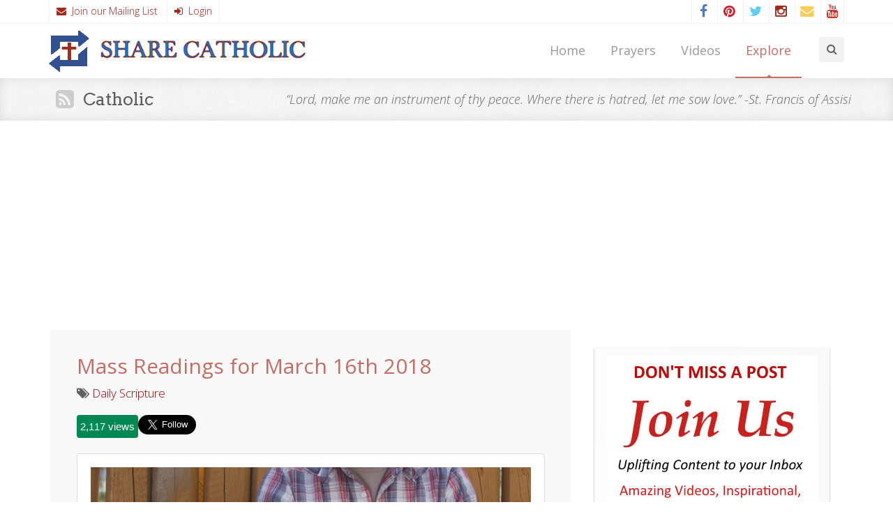

--- FILE ---
content_type: text/html; charset=UTF-8
request_url: https://sharecatholic.com/blog/mass-readings-march-16th-2018
body_size: 12102
content:


<!DOCTYPE html>
<html lang="en-US" prefix="og: http://ogp.me/ns# fb: http://ogp.me/ns/fb#">
<head>
<meta http-equiv="content-type" content="text/html; charset=UTF-8" />

   <link rel="stylesheet" type="text/css" href="https://sharecatholic.com/blog/wp-content/themes/blankslate/style.css" />

<!-- This site is optimized with the Yoast SEO plugin v5.8 - https://yoast.com/wordpress/plugins/seo/ -->
<title>Mass Readings for March 16th 2018</title>
<link rel="canonical" href="https://sharecatholic.com/blog/mass-readings-march-16th-2018" />
<link rel="publisher" href="https://plus.google.com/u/0/b/111932363954377544868/111932363954377544868"/>
<meta property="og:locale" content="en_US" />
<meta property="og:type" content="article" />
<meta property="og:title" content="Mass Readings for March 16th 2018" />
<meta property="og:description" content="First Reading &#8211; Wis The wicked said among themselves, thinking not aright: &#8220;Let us beset the just one, because he is obnoxious to us; he sets himself against our doings, Reproaches us for transgressions of the law and charges us with violations of our training. He professes to have knowledge of God and styles himself a &hellip;" />
<meta property="og:url" content="https://sharecatholic.com/blog/mass-readings-march-16th-2018" />
<meta property="og:site_name" content="Share Catholic - Sharing God&#039;s Love" />
<meta property="article:publisher" content="https://www.facebook.com/ShareCatholic" />
<meta property="article:section" content="Daily Scripture" />
<meta property="article:published_time" content="2018-03-16T06:36:53-05:00" />
<meta property="article:modified_time" content="2018-03-13T07:38:18-05:00" />
<meta property="og:updated_time" content="2018-03-13T07:38:18-05:00" />
<meta property="fb:app_id" content="173197589486933" />
<meta property="og:image" content="https://sharecatholic.com/blog/wp-content/uploads/2017/10/daily_scripture.png" />
<meta property="og:image:secure_url" content="https://sharecatholic.com/blog/wp-content/uploads/2017/10/daily_scripture.png" />
<meta property="og:image:width" content="800" />
<meta property="og:image:height" content="396" />
<script type='application/ld+json'>{"@context":"http:\/\/schema.org","@type":"WebSite","@id":"#website","url":"https:\/\/sharecatholic.com\/blog","name":"Share Catholic - Sharing God&#039;s Love","potentialAction":{"@type":"SearchAction","target":"https:\/\/sharecatholic.com\/blog?s={search_term_string}","query-input":"required name=search_term_string"}}</script>
<!-- / Yoast SEO plugin. -->

<link rel='dns-prefetch' href='//cdn.jsdelivr.net' />
<link rel='dns-prefetch' href='//s.w.org' />
<link rel="alternate" type="application/rss+xml" title="Share Catholic - Sharing God&#039;s Love &raquo; Feed" href="https://sharecatholic.com/blog/feed" />
<link rel="alternate" type="application/rss+xml" title="Share Catholic - Sharing God&#039;s Love &raquo; Comments Feed" href="https://sharecatholic.com/blog/comments/feed" />
<link rel="alternate" type="application/rss+xml" title="Share Catholic - Sharing God&#039;s Love &raquo; Mass Readings for March 16th 2018 Comments Feed" href="https://sharecatholic.com/blog/mass-readings-march-16th-2018/feed" />
		<script type="text/javascript">
			window._wpemojiSettings = {"baseUrl":"https:\/\/s.w.org\/images\/core\/emoji\/2.2.1\/72x72\/","ext":".png","svgUrl":"https:\/\/s.w.org\/images\/core\/emoji\/2.2.1\/svg\/","svgExt":".svg","source":{"concatemoji":"https:\/\/sharecatholic.com\/blog\/wp-includes\/js\/wp-emoji-release.min.js?ver=4.7.28"}};
			!function(t,a,e){var r,n,i,o=a.createElement("canvas"),l=o.getContext&&o.getContext("2d");function c(t){var e=a.createElement("script");e.src=t,e.defer=e.type="text/javascript",a.getElementsByTagName("head")[0].appendChild(e)}for(i=Array("flag","emoji4"),e.supports={everything:!0,everythingExceptFlag:!0},n=0;n<i.length;n++)e.supports[i[n]]=function(t){var e,a=String.fromCharCode;if(!l||!l.fillText)return!1;switch(l.clearRect(0,0,o.width,o.height),l.textBaseline="top",l.font="600 32px Arial",t){case"flag":return(l.fillText(a(55356,56826,55356,56819),0,0),o.toDataURL().length<3e3)?!1:(l.clearRect(0,0,o.width,o.height),l.fillText(a(55356,57331,65039,8205,55356,57096),0,0),e=o.toDataURL(),l.clearRect(0,0,o.width,o.height),l.fillText(a(55356,57331,55356,57096),0,0),e!==o.toDataURL());case"emoji4":return l.fillText(a(55357,56425,55356,57341,8205,55357,56507),0,0),e=o.toDataURL(),l.clearRect(0,0,o.width,o.height),l.fillText(a(55357,56425,55356,57341,55357,56507),0,0),e!==o.toDataURL()}return!1}(i[n]),e.supports.everything=e.supports.everything&&e.supports[i[n]],"flag"!==i[n]&&(e.supports.everythingExceptFlag=e.supports.everythingExceptFlag&&e.supports[i[n]]);e.supports.everythingExceptFlag=e.supports.everythingExceptFlag&&!e.supports.flag,e.DOMReady=!1,e.readyCallback=function(){e.DOMReady=!0},e.supports.everything||(r=function(){e.readyCallback()},a.addEventListener?(a.addEventListener("DOMContentLoaded",r,!1),t.addEventListener("load",r,!1)):(t.attachEvent("onload",r),a.attachEvent("onreadystatechange",function(){"complete"===a.readyState&&e.readyCallback()})),(r=e.source||{}).concatemoji?c(r.concatemoji):r.wpemoji&&r.twemoji&&(c(r.twemoji),c(r.wpemoji)))}(window,document,window._wpemojiSettings);
		</script>
		<style type="text/css">
img.wp-smiley,
img.emoji {
	display: inline !important;
	border: none !important;
	box-shadow: none !important;
	height: 1em !important;
	width: 1em !important;
	margin: 0 .07em !important;
	vertical-align: -0.1em !important;
	background: none !important;
	padding: 0 !important;
}
</style>
<link rel='stylesheet' id='fvp-frontend-css'  href='https://sharecatholic.com/blog/wp-content/plugins/featured-video-plus/styles/frontend.css?ver=2.3.3' type='text/css' media='all' />
<link rel='stylesheet' id='st-widget-css'  href='https://sharecatholic.com/blog/wp-content/plugins/share-this/css/style.css?ver=4.7.28' type='text/css' media='all' />
<link rel='stylesheet' id='wp-pagenavi-css'  href='https://sharecatholic.com/blog/wp-content/plugins/wp-pagenavi/pagenavi-css.css?ver=2.70' type='text/css' media='all' />
<link rel='stylesheet' id='wordpress-popular-posts-css'  href='https://sharecatholic.com/blog/wp-content/plugins/wordpress-popular-posts/style/wpp.css?ver=3.3.4' type='text/css' media='all' />
<link rel='stylesheet' id='bfa-font-awesome-css'  href='//cdn.jsdelivr.net/fontawesome/4.7.0/css/font-awesome.min.css?ver=4.7.0' type='text/css' media='all' />
<script type='text/javascript' src='https://sharecatholic.com/blog/wp-includes/js/jquery/jquery.js?ver=1.12.4'></script>
<script type='text/javascript' src='https://sharecatholic.com/blog/wp-includes/js/jquery/jquery-migrate.min.js?ver=1.4.1'></script>
<script type='text/javascript' src='https://sharecatholic.com/blog/wp-content/plugins/featured-video-plus/js/jquery.fitvids.min.js?ver=master-2015-08'></script>
<script type='text/javascript'>
/* <![CDATA[ */
var fvpdata = {"ajaxurl":"https:\/\/sharecatholic.com\/blog\/wp-admin\/admin-ajax.php","nonce":"a5b7792a3d","fitvids":"1","dynamic":"","overlay":"","opacity":"0.75","color":"b","width":"400"};
/* ]]> */
</script>
<script type='text/javascript' src='https://sharecatholic.com/blog/wp-content/plugins/featured-video-plus/js/frontend.min.js?ver=2.3.3'></script>
<link rel='https://api.w.org/' href='https://sharecatholic.com/blog/wp-json/' />
<link rel="EditURI" type="application/rsd+xml" title="RSD" href="https://sharecatholic.com/blog/xmlrpc.php?rsd" />
<link rel="wlwmanifest" type="application/wlwmanifest+xml" href="https://sharecatholic.com/blog/wp-includes/wlwmanifest.xml" /> 
<meta name="generator" content="WordPress 4.7.28" />
<link rel='shortlink' href='https://sharecatholic.com/blog/?p=4382' />
<link rel="alternate" type="application/json+oembed" href="https://sharecatholic.com/blog/wp-json/oembed/1.0/embed?url=https%3A%2F%2Fsharecatholic.com%2Fblog%2Fmass-readings-march-16th-2018" />
<link rel="alternate" type="text/xml+oembed" href="https://sharecatholic.com/blog/wp-json/oembed/1.0/embed?url=https%3A%2F%2Fsharecatholic.com%2Fblog%2Fmass-readings-march-16th-2018&#038;format=xml" />
<script type='text/javascript' data-cfasync='false'>var _mmunch = {'front': false, 'page': false, 'post': false, 'category': false, 'author': false, 'search': false, 'attachment': false, 'tag': false};_mmunch['post'] = true; _mmunch['postData'] = {"ID":4382,"post_name":"mass-readings-march-16th-2018","post_title":"Mass Readings for March 16th 2018","post_type":"post","post_author":"14","post_status":"publish"}; _mmunch['postCategories'] = [{"term_id":340,"name":"Daily Scripture","slug":"daily-scripture","term_group":0,"term_taxonomy_id":342,"taxonomy":"category","description":"","parent":7,"count":123,"filter":"raw","cat_ID":340,"category_count":123,"category_description":"","cat_name":"Daily Scripture","category_nicename":"daily-scripture","category_parent":7}]; _mmunch['postTags'] = false; _mmunch['postAuthor'] = {"name":"Sharrel D'souza","ID":14};</script><script data-cfasync="false" src="//a.mailmunch.co/app/v1/site.js" id="mailmunch-script" data-plugin="mailmunch" data-mailmunch-site-id="456070" async></script>

<!-- Plugin: Open external links a new window. Plugin by Kristian Risager Larsen, http://kristianrisagerlarsen.dk . Download it at http://wordpress.org/extend/plugins/open-external-links-in-a-new-window/ -->
<script type="text/javascript">//<![CDATA[
	function external_links_in_new_windows_loop() {
		if (!document.links) {
			document.links = document.getElementsByTagName('a');
		}
		var change_link = false;
		var force = '';
		var ignore = '';

		for (var t=0; t<document.links.length; t++) {
			var all_links = document.links[t];
			change_link = false;
			
			if(document.links[t].hasAttribute('onClick') == false) {
				// forced if the address starts with http (or also https), but does not link to the current domain
				if(all_links.href.search(/^http/) != -1 && all_links.href.search('sharecatholic.com') == -1) {
					// alert('Changeda '+all_links.href);
					change_link = true;
				}
					
				if(force != '' && all_links.href.search(force) != -1) {
					// forced
					// alert('force '+all_links.href);
					change_link = true;
				}
				
				if(ignore != '' && all_links.href.search(ignore) != -1) {
					// alert('ignore '+all_links.href);
					// ignored
					change_link = false;
				}

				if(change_link == true) {
					// alert('Changed '+all_links.href);
					document.links[t].setAttribute('onClick', 'javascript:window.open(\''+all_links.href+'\'); return false;');
					document.links[t].removeAttribute('target');
				}
			}
		}
	}
	
	// Load
	function external_links_in_new_windows_load(func)
	{	
		var oldonload = window.onload;
		if (typeof window.onload != 'function'){
			window.onload = func;
		} else {
			window.onload = function(){
				oldonload();
				func();
			}
		}
	}

	external_links_in_new_windows_load(external_links_in_new_windows_loop);
	//]]></script>

<script type="text/javascript" async defer data-pin-color="red" data-pin-height="28" data-pin-hover="true" src="https://sharecatholic.com/blog/wp-content/plugins/pinterest-pin-it-button-on-image-hover-and-post/js/pinit.js"></script><script charset="utf-8" type="text/javascript">var switchTo5x=true;</script>
<script charset="utf-8" type="text/javascript" id="st_insights_js" src="https://ws.sharethis.com/button/buttons.js?publisher=5af20ca1-3366-4170-959b-6af34eda2c23&amp;product=sharethis-wordpress"></script>
<script charset="utf-8" type="text/javascript">stLight.options({"publisher":"5af20ca1-3366-4170-959b-6af34eda2c23"});var st_type="wordpress4.7.5";</script>
<script data-cfasync="false" src="//load.sumome.com/" data-sumo-platform="wordpress" data-sumo-site-id="b1528dd5e7b0e6eadccd1cdc2c85082cf39e2daa8bb7d4cba2a39820210bb05e" async></script>				<!-- WordPress Popular Posts v3.3.4 -->
				<script type="text/javascript">

					var sampling_active = 0;
					var sampling_rate   = 100;
					var do_request = false;

					if ( !sampling_active ) {
						do_request = true;
					} else {
						var num = Math.floor(Math.random() * sampling_rate) + 1;
						do_request = ( 1 === num );
					}

					if ( do_request ) {

						/* Create XMLHttpRequest object and set variables */
						var xhr = ( window.XMLHttpRequest )
						  ? new XMLHttpRequest()
						  : new ActiveXObject( "Microsoft.XMLHTTP" ),
						url = 'https://sharecatholic.com/blog/wp-admin/admin-ajax.php',
						params = 'action=update_views_ajax&token=c1c5c7c5fc&wpp_id=4382';
						/* Set request method and target URL */
						xhr.open( "POST", url, true );
						/* Set request header */
						xhr.setRequestHeader( "Content-type", "application/x-www-form-urlencoded" );
						/* Hook into onreadystatechange */
						xhr.onreadystatechange = function() {
							if ( 4 === xhr.readyState && 200 === xhr.status ) {
								if ( window.console && window.console.log ) {
									window.console.log( xhr.responseText );
								}
							}
						};
						/* Send request */
						xhr.send( params );

					}

				</script>
				<!-- End WordPress Popular Posts v3.3.4 -->
				<link rel="amphtml" href="https://sharecatholic.com/blog/mass-readings-march-16th-2018/amp" /></head>

<!DOCTYPE html>
<html lang="en">
<head>
        <meta charset="utf-8">
        <meta http-equiv="X-UA-Compatible" content="IE=edge">
        <meta name="viewport" content="width=device-width, initial-scale=1">
        

        <!-- CSS -->
        <link rel="stylesheet" href="https://fonts.googleapis.com/css?family=Arvo">
        <link rel="stylesheet" href="https://sharecatholic.com/assets/bootstrap/css/bootstrap.min.css">
        <link rel="stylesheet" href="https://sharecatholic.com/assets/font-awesome/css/font-awesome.min.css">
        <link rel="stylesheet" href="https://sharecatholic.com/assets/css/animate.css">
        <link rel="stylesheet" href="https://sharecatholic.com/assets/css/magnific-popup.css">
        <link rel="stylesheet" href="https://sharecatholic.com/assets/flexslider/flexslider.css">
        <link rel="stylesheet" href="https://sharecatholic.com/assets/css/form-elements.css">
        <link rel="stylesheet" href="https://sharecatholic.com/assets/css/style.css">
         <link rel="stylesheet" href="https://sharecatholic.com/assets/css/blogsingle1.css">
        <link rel="stylesheet" href="https://sharecatholic.com/assets/css/media-queries.css">
            
    	<!-- Navigation Styles  -->
        
        <!-- Slicknav -->
        <link rel="stylesheet" type="text/css" href="https://sharecatholic.com/assets/css/slicknav.css" media="screen">
        <!-- Nav CSS Styles  -->
        <link rel="stylesheet" type="text/css" href="https://sharecatholic.com/assets/css/nav.css" media="screen">

        <!-- Responsive CSS Styles  -->
        <link rel="stylesheet" type="text/css" href="https://sharecatholic.com/assets/css/responsive.css" media="screen">

        <!-- Color CSS Styles  -->
        <link rel="stylesheet" type="text/css" href="https://sharecatholic.com/assets/css/colors/red.css" title="red" media="screen" />

        <!-- Nav JS  -->
        <script type="text/javascript" src="https://sharecatholic.com/assets/js/nav/jquery-2.1.4.min.js"></script>
        <script type="text/javascript" src="https://sharecatholic.com/assets/js/nav/jquery.migrate.js"></script>
        <script type="text/javascript" src="https://sharecatholic.com/assets/js/nav/modernizrr.js"></script>
        <script type="text/javascript" src="https://sharecatholic.com/assets/js/nav/bootstrap.min.js"></script>
        <script type="text/javascript" src="https://sharecatholic.com/assets/js/nav/jquery.appear.js"></script>
		
        
        <!-- Scrolling Bar Script and Nav Search Box  -->
        <script type="text/javascript" src="https://sharecatholic.com/assets/js/nav/jquery.nicescroll.js"></script>
        <script type="text/javascript" src="https://sharecatholic.com/assets/js/nav/count-to.js"></script>

        <!-- Slick responsive navigation  -->
        <script type="text/javascript" src="https://sharecatholic.com/assets/js/nav/jquery.slicknav.js"></script>
  
        <!-- Twitter Fetch-->

        <script type="text/javascript" src="https://sharecatholic.com/assets/js/twitterfetch/twitterFetcher_min1.js"></script>
        <script type="text/javascript" src="https://sharecatholic.com/assets/js/twitterfetch/exampleUsage1.js"></script>
        
        <!-- Google Search Anyalytics -->
   <script>
  (function(i,s,o,g,r,a,m){i['GoogleAnalyticsObject']=r;i[r]=i[r]||function(){
  (i[r].q=i[r].q||[]).push(arguments)},i[r].l=1*new Date();a=s.createElement(o),
  m=s.getElementsByTagName(o)[0];a.async=1;a.src=g;m.parentNode.insertBefore(a,m)
  })(window,document,'script','//www.google-analytics.com/analytics.js','ga');
  ga('create', 'UA-42430821-1', 'sharecatholic.com');
  ga('send', 'pageview');
</script>
 <!-- End of Google Search Anyalytics -->
        
       
        <!-- Favicon and touch icons -->
        <link rel="shortcut icon" href="https://sharecatholic.com/assets/ico/favicon2.ico">
        <link rel="apple-touch-icon-precomposed" sizes="144x144" href="https://sharecatholic.com/assets/ico/apple-touch-icon-144-precomposed.png">
        <link rel="apple-touch-icon-precomposed" sizes="114x114" href="https://sharecatholic.com/assets/ico/apple-touch-icon-114-precomposed.png">
        <link rel="apple-touch-icon-precomposed" sizes="72x72" href="https://sharecatholic.com/assets/ico/apple-touch-icon-72-precomposed.png">
        <link rel="apple-touch-icon-precomposed" href="https://sharecatholic.com/assets/ico/apple-touch-icon-57-precomposed.png">
    
      <!-- Google Page-Level Ads -->
<script async src="https://pagead2.googlesyndication.com/pagead/js/adsbygoogle.js?client=ca-pub-4279845537946940"
     crossorigin="anonymous"></script>
    
    </head>
    <body>
         
       <!-- Start Header Section -->
   

      <!-- Start Top Bar -->
      <div class="top-bar">
        <div class="container">
          <div class="row">
            <div class="col-md-7">
              <!-- Start Join and Login Bar -->
              <ul class="contact-details">
                <li><a href="/join/" data-placement="bottom" title="Join" ><i class="fa fa-envelope"></i>&nbsp;&nbsp;Join our Mailing List </a>
                </li>
                 <li><a href="/blog/wp-login.php" data-placement="bottom" title="Login" ><i class="fa fa-sign-in"></i>&nbsp;&nbsp;Login </a>
                </li>
              </ul>
              <!-- End Join and Login Bar -->
            </div>
            <!-- .col-md-6 -->
            <div class="col-md-5">
              <!-- Start Social Links Bar -->
             <ul class="social-list">
        <li>
                  <a class="facebook itl-tooltip" data-placement="bottom" title="Facebook" href="https://www.facebook.com/ShareCatholic"><i class="fa fa-facebook"></i></a>
                </li>
                <li>
    			<a class="pinterest itl-tooltip" data-placement="bottom" title="Pinterest" href="https://www.pinterest.com/sharecatholic/"><i class="fa fa-pinterest"></i></a>
                                  </li>
                <li>
                  <a class="twitter itl-tooltip" data-placement="bottom" title="Twitter" href="https://twitter.com/sharecatholic"><i class="fa fa-twitter"></i></a>
                </li>
                <li>
                  <a class="instagram itl-tooltip" data-placement="bottom" title="Instagram" href="https://www.instagram.com/sharecatholic/c"><i class="fa fa-instagram"></i></a>
                </li>
                <li>
                  <a class="subscribe itl-tooltip" data-placement="bottom" title="Subscribe" href="/join"><i class="fa fa-envelope"></i></a>
                </li>
                 <li>
                  <a class="youtube itl-tooltip" data-placement="bottom" title="Youtube" href="https://www.youtube.com/user/sharecatholic"><i class="fa fa-youtube"></i></a>
                </li>
              </ul>
              <!-- End Social Links Bar -->
            </div>
            <!-- .col-md-6 -->
          </div>
          <!-- .row -->
        </div>
        <!-- .container -->
      </div>
      <!-- .top-bar -->
      <!-- End Top Bar -->



      <!-- Start  Logo & Naviagtion  -->
      <div class="navbar navbar-default navbar-top">
        <div class="container">
          <div class="navbar-header">
            <!-- Stat Toggle Nav Link For Mobiles -->
            <button type="button" class="navbar-toggle" data-toggle="collapse" data-target=".navbar-collapse">
              <i class="fa fa-bars"></i>
            </button>
            <!-- End Toggle Nav Link For Mobiles -->
            <a class="navbar-brand" href="/">
              <img alt="" src="https://sharecatholic.com/assets/img/logo4.png">
            </a>
          </div>
          <div class="navbar-collapse collapse">
            <!-- Stat Search -->
            <div class="search-side">
              <a class="show-search"><i class="fa fa-search"></i></a>
              <div class="search-form">
                <form autocomplete="off" role="search" method="get" class="searchform" action="https://sharecatholic.com/blog">
                  <input type="text" value="" name="s" id="s" placeholder="Search the site...">
                </form>
              </div>
            </div>
            <!-- End Search -->
                       <!-- Start Navigation List -->
            <ul class="nav navbar-nav navbar-right">
              <li>
                <a href="/">Home</a>
              </li>
              <li>
                <a  href="/blog/category/prayers">Prayers</a>
              </li>
              <li>
                <a   href="/blog/category/videos">Videos</a>
              </li>
              <li>
                <a class='active' href="/blog/">Explore</a>
               <ul class="dropdown">
               <li><a href="/blog/category/faith">Faith</a></li>
               <li><a href="/blog/category/saints">Saints</a></li>
               <li><a href="/blog/category/inspirational">Inspirational</a></li>
               <li><a href="/blog/category/encourage">Encouragement</a></li>
               <li><a href="/blog/category/marriage-family">Marriage & Family</a></li>
               <li><a href="/blog/category/reflections">Daily Reflections</a></li>
               </ul>
               </li>
            </ul>
            <!-- End Navigation List -->
          </div>
        </div>

        <!-- Mobile Menu Start -->
        <ul class="wpb-mobile-menu">
          <li>
            <a href="/">Home</a>
          </li>
          <li>
            <a href="/blog/category/prayers">Prayers</a>
          </li>
          <li>
             <a href="/blog/category/videos">Videos</a>
          </li>
               <li>
                <a href="/blog/">Explore</a>
               <ul class="dropdown">
               <li><a href="/blog/category/faith">Faith</a></li>
               <li><a href="/blog/category/saints">Saints</a></li>
               <li><a href="/blog/category/inspirational">Inspirational</a></li>
               <li><a href="/blog/category/encourage">Encouragement</a></li>
               <li><a href="/blog/category/marriage-family">Marriage & Family</a></li>
               <li><a href="/blog/category/reflections">Daily Reflections</a></li>
               </ul>
               </li>
                </ul>
        <!-- Mobile Menu End -->

      </div>
      <!-- End Header Logo & Naviagtion -->

     <script type="text/javascript" src="https://sharecatholic.com/assets/js/nav/script10.js"></script>

 <!-- Page Title -->
        <div class="page-title-container hidden-xs hidden-sm">
            <div class="container">
                <div class="row">
                    <div class="col-sm-12 wow fadeIn">
                        <i class="fa fa-rss-square"></i>
                        <h1>
                        Catholic                        </h1>
                           <p>“Lord, make me an instrument of thy peace. Where there is hatred, let me sow love.”  -St. Francis of Assisi</p>
                    </div>
                </div>
            </div>
        </div>
        
     
       

<div class="blog-container">
            <div class="container">
                <div class="row">
                
 <script async src="//pagead2.googlesyndication.com/pagead/js/adsbygoogle.js"></script>
<!-- Header Ad 1 -->
<ins class="adsbygoogle"
     style="display:block"
     data-ad-client="ca-pub-4279845537946940"
     data-ad-slot="9925978911"
     data-ad-format="auto"></ins>
<script>
if (screen && screen.width < 480) {
(adsbygoogle = window.adsbygoogle || []).push({});
}
</script>


                    <div class="col-sm-12 col-md-8 contact-form wow fadeInLeft">
               
    		<div id="content">
<div class="singlepin">

   
<div id="post-4382" class="post-4382 post type-post status-publish format-standard has-post-thumbnail hentry category-daily-scripture">
<h1 class="entry-title"><a href="https://sharecatholic.com/blog/mass-readings-march-16th-2018" title="Read Mass Readings for March 16th 2018" rel="bookmark">Mass Readings for March 16th 2018</a></h1>

<div class="entry-meta">

<!--<span class="fa fa-calendar fa- " class="meta-prep meta-prep-entry-date"> </span>
<span class="entry-date"><abbr class="published" title="2018-03-16T06:36:53-0500">March 16, 2018</abbr></span>
<span class="meta-sep">     &nbsp;      </span>
<span class="fa fa-user fa- " class="meta-prep meta-prep-author"> Posted by </span>
<span class="author vcard"><a class="url fn n" href="https://sharecatholic.com/blog/author/menezes-sharrel" title="View all articles by Sharrel D'souza">Sharrel D'souza</a></span>




<span class="meta-sep">     &nbsp;      </span>-->
<span class="fa fa-tags fa-"> </span> <span><a href="https://sharecatholic.com/blog/category/catholic/daily-scripture" rel="category tag">Daily Scripture</a></span>

</BR>




</div>
</BR>


<span class='st_facebook_large' st_title='Mass Readings for March 16th 2018' st_url='https://sharecatholic.com/blog/mass-readings-march-16th-2018'></span>
<span st_via='sharecatholic' st_username='sharecatholic' class='st_twitter_large' st_title='Mass Readings for March 16th 2018' st_url='https://sharecatholic.com/blog/mass-readings-march-16th-2018'></span>
<span class='st_plusone_large' st_title='Mass Readings for March 16th 2018' st_url='https://sharecatholic.com/blog/mass-readings-march-16th-2018'></span>
<span class='st_pinterest_large' st_title='Mass Readings for March 16th 2018' st_url='https://sharecatholic.com/blog/mass-readings-march-16th-2018'></span>
<span class='st_email_large' st_title='Mass Readings for March 16th 2018' st_url='https://sharecatholic.com/blog/mass-readings-march-16th-2018'></span>
<a class="twitter-follow-button"
  href="https://twitter.com/ShareCatholic" data-size="large" data-show-screen-name="false">
Follow @ShareCatholic</a><span class='view'>2,117 views</span></br></br>

<div class="entry-content">
<center>
   <a class="thumbnail" href="https://sharecatholic.com/blog/mass-readings-march-16th-2018"><img width="800" height="396" src="https://sharecatholic.com/blog/wp-content/uploads/2017/10/daily_scripture.png" class="attachment-post-thumbnail size-post-thumbnail wp-post-image" alt="" srcset="https://sharecatholic.com/blog/wp-content/uploads/2017/10/daily_scripture.png 800w, https://sharecatholic.com/blog/wp-content/uploads/2017/10/daily_scripture-300x149.png 300w, https://sharecatholic.com/blog/wp-content/uploads/2017/10/daily_scripture-768x380.png 768w, https://sharecatholic.com/blog/wp-content/uploads/2017/10/daily_scripture-600x297.png 600w" sizes="(max-width: 800px) 100vw, 800px" /></a>
<div class="visible-lg-block col-lg-12">
<a class="fbutton icon chat" href="#" 
  onclick="window.open('https://www.facebook.com/sharer/sharer.php?u='+encodeURIComponent(location.href),
  'new_window','facebook-share-dialog','width=626,height=436'); 
      return false;"><span>Share on Facebook</span></a>
<a class="tbutton icon chat" href="https://twitter.com/share"><span>Share on Twitter</span></a>
<script>!function(d,s,id){var js,fjs=d.getElementsByTagName(s)[0],p=/^http:/.test(d.location)?'http':'https';if(!d.getElementById(id)){js=d.createElement(s);js.id=id;js.src=p+'://platform.twitter.com/widgets.js';fjs.parentNode.insertBefore(js,fjs);}}(document, 'script', 'twitter-wjs');</script>
</div>
</br></br></br>




</center>


<div class='mailmunch-forms-before-post' style='display: none !important;'></div><h4><span style="font-family: 'Georgia',serif; color: #993300;">First Reading &#8211; Wis</span></h4>
<p>The wicked said among themselves,<br />
thinking not aright:<br />
&#8220;Let us beset the just one, because he is obnoxious to us;<br />
he sets himself against our doings,<br />
Reproaches us for transgressions of the law<br />
and charges us with violations of our training.<br />
He professes to have knowledge of God<br />
and styles himself a child of the LORD.<br />
To us he is the censure of our thoughts;<br />
merely to see him is a hardship for us,<br />
Because his life is not like that of others,<br />
and different are his ways.<br />
He judges us debased;<br />
he holds aloof from our paths as from things impure.<br />
He calls blest the destiny of the just<br />
and boasts that God is his Father.<br />
Let us see whether his words be true;<br />
let us find out what will happen to him.<br />
For if the just one be the son of God, he will defend him<br />
and deliver him from the hand of his foes.<br />
With revilement and torture let us put him to the test<br />
that we may have proof of his gentleness<br />
and try his patience.<br />
Let us condemn him to a shameful death;<br />
for according to his own words, God will take care of him.&#8221;<br />
These were their thoughts, but they erred;<br />
for their wickedness blinded them,<br />
and they knew not the hidden counsels of God;<br />
neither did they count on a recompense of holiness<br />
nor discern the innocent souls&#8217; reward.</p>
<p><strong><span style="font-family: 'Georgia',serif; color: #993300;">Gospel &#8211; Jn 7</span></strong></p>
<p style="font-variant-ligatures: normal; font-variant-caps: normal; orphans: 2; text-align: start; widows: 2; -webkit-text-stroke-width: 0px; text-decoration-style: initial; text-decoration-color: initial; word-spacing: 0px;">Jesus moved about within Galilee;<br />
he did not wish to travel in Judea,<br />
because the Jews were trying to kill him.<br />
But the Jewish feast of Tabernacles was near.</p>
<p>But when his brothers had gone up to the feast,<br />
he himself also went up, not openly but as it were in secret.</p><div class='mailmunch-forms-in-post-middle' style='display: none !important;'></div>
<p>Some of the inhabitants of Jerusalem said,<br />
&#8220;Is he not the one they are trying to kill?<br />
And look, he is speaking openly and they say nothing to him.<br />
Could the authorities have realized that he is the Christ?<br />
But we know where he is from.<br />
When the Christ comes, no one will know where he is from.&#8221;<br />
So Jesus cried out in the temple area as he was teaching and said,<br />
&#8220;You know me and also know where I am from.<br />
Yet I did not come on my own,<br />
but the one who sent me, whom you do not know, is true.<br />
I know him, because I am from him, and he sent me.&#8221;<br />
So they tried to arrest him,<br />
but no one laid a hand upon him,<br />
because his hour had not yet come.</p>
<p style="font-variant-ligatures: normal; font-variant-caps: normal; orphans: 2; text-align: start; widows: 2; -webkit-text-stroke-width: 0px; text-decoration-style: initial; text-decoration-color: initial; word-spacing: 0px;">
<span style="color: #993300;"><span style="font-family: 'Georgia',serif; color: #993300;">This is the Word of the Lord.</span></span></p>
<div class='mailmunch-forms-after-post' style='display: none !important;'></div></div>
<!-- Main body Ad 1 -->
<ins class="adsbygoogle"
     style="display:block"
     data-ad-client="ca-pub-4279845537946940"
     data-ad-slot="4581109319"
     data-ad-format="auto"></ins>
<script>
(adsbygoogle = window.adsbygoogle || []).push({});
</script>



</div>






</div>
</div>



<div class="entry-footer">


</div> 


</div>

<div class="col-md-4 contact-address wow fadeInUp">

            <div id="fb-root"></div>
<script>(function(d, s, id) {
  var js, fjs = d.getElementsByTagName(s)[0];
  if (d.getElementById(id)) return;
  js = d.createElement(s); js.id = id;
  js.src = "//connect.facebook.net/en_US/sdk.js#xfbml=1&appId=376928455726087&version=v2.0";
  fjs.parentNode.insertBefore(js, fjs);
}(document, 'script', 'facebook-jssdk'));</script>

<style type="text/css">
@media only screen and (min-width: 500px) {
.bgimg {
    background-image: url('/assets/img/sidebar/adblock1.jpg');
    min-height: 90px;
    background-repeat: no-repeat;
    background-position: center; 
}
}
@media only screen and (max-width: 500px) {
.bgimg {
    background-image: url('/assets/img/sidebar/adblock.jpg');
    min-height: 267px;
    background-repeat: no-repeat;
    background-position: center; 
}
}
</style>
<script>
window.onload = function(){
  setTimeout(showAdblockImage, 50); 
};
function showAdblockImage(){
    //get all google ad elements
    var adsList = document.querySelectorAll("ins.adsbygoogle");
    if(!adsList){ return;}
    for(var i=0; i<2;i++){
        if(adsList[i].innerHTML.replace(/\s/g, "").length != 0){
            //AdBlock is not active, hence exit
            break;
        }
        //apply inline css to force display
        adsList[i].style.cssText = 'display:block !important';
        //modify html content of element
        adsList[i].innerHTML='<center><div class="bgimg"></div></center>';
    } 
    
        for(var i=2; i<4;i++){
        if(adsList[i].innerHTML.replace(/\s/g, "").length != 0){
            //AdBlock is not active, hence exit
            break;
        }
        //apply inline css to force display
        adsList[i].style.cssText = 'display:block !important';
        //modify html content of element
        adsList[i].innerHTML='<center><img src="/assets/img/sidebar/adblock.jpg"></center>';
    } 
}
</script>



<div id="rightsub">
<div align = "center">
<div class="photo1">
<a href="/join"><img border="0" src="/images/ipad.png"></a>
</div>
</div>
</div>
</br>

<!-- Ad 1 -->
<ins class="adsbygoogle"
     style="display:block"
     data-ad-client="ca-pub-4279845537946940"
     data-ad-slot="3398754112"
     data-ad-format="auto"></ins>
<script>
(adsbygoogle = window.adsbygoogle || []).push({});
</script>


<form class="form-wrapper cf" method="get" id="searchform" action="https://sharecatholic.com/blog/">
<center>
<input type="text" value="" name="s" id="s" placeholder="Search our site..." required />
<button type="submit" id="searchsubmit">Search</button>
</center>
</form>
</br>

</br>

<div id="primary" class="widget-area">
<h2 style="border-bottom: 2px solid #333; font-size:26px;">Popular Posts</h2>
<ul class="xoxo">


<!-- WordPress Popular Posts Plugin v3.3.4 [W] [weekly] [views] [regular] -->
<li id="wpp-2" class="widget-container popular-posts">

<ul class="wpp-list">
<li><a href="https://sharecatholic.com/blog/prayer-guardian-angel" title="A Prayer to my Guardian Angel" target="_self"><img src="https://sharecatholic.com/blog/wp-content/uploads/wordpress-popular-posts/4057-featured-350x200.jpg" width="350" height="200" title="A Prayer to my Guardian Angel" alt="A Prayer to my Guardian Angel" class="wpp-thumbnail wpp_cached_thumb wpp_featured" /></a> <a href="https://sharecatholic.com/blog/prayer-guardian-angel" title="A Prayer to my Guardian Angel" class="wpp-post-title" target="_self">A Prayer to my Guardian Angel</a> </li>
<li><a href="https://sharecatholic.com/blog/a-prayer-of-thanks-for-all-the-blessings-in-my-life" title="A Prayer of thanks for all the blessings in my life" target="_self"><img src="https://sharecatholic.com/blog/wp-content/uploads/wordpress-popular-posts/2113-featured-350x200.jpg" width="350" height="200" title="A Prayer of thanks for all the blessings in my life" alt="A Prayer of thanks for all the blessings in my life" class="wpp-thumbnail wpp_cached_thumb wpp_featured" /></a> <a href="https://sharecatholic.com/blog/a-prayer-of-thanks-for-all-the-blessings-in-my-life" title="A Prayer of thanks for all the blessings in my life" class="wpp-post-title" target="_self">A Prayer of thanks for all the blessings in my life</a> </li>
<li><a href="https://sharecatholic.com/blog/make-instrument-peace-st-francis-prayer" title="Make Me an Instrument of Your Peace-St Francis Prayer" target="_self"><img src="https://sharecatholic.com/blog/wp-content/uploads/wordpress-popular-posts/4333-featured-350x200.jpg" width="350" height="200" title="Make Me an Instrument of Your Peace-St Francis Prayer" alt="Make Me an Instrument of Your Peace-St Francis Prayer" class="wpp-thumbnail wpp_cached_thumb wpp_featured" /></a> <a href="https://sharecatholic.com/blog/make-instrument-peace-st-francis-prayer" title="Make Me an Instrument of Your Peace-St Francis Prayer" class="wpp-post-title" target="_self">Make Me an Instrument of Your Peace-St Francis Prayer</a> </li>
<li><a href="https://sharecatholic.com/blog/prayer-to-our-lady-of-fatima-feast-day-may-13th" title="Prayer to Our Lady of Fatima ( Feast Day- May 13th)" target="_self"><img src="https://sharecatholic.com/blog/wp-content/uploads/wordpress-popular-posts/3003-featured-350x200.jpg" width="350" height="200" title="Prayer to Our Lady of Fatima ( Feast Day- May 13th)" alt="Prayer to Our Lady of Fatima ( Feast Day- May 13th)" class="wpp-thumbnail wpp_cached_thumb wpp_featured" /></a> <a href="https://sharecatholic.com/blog/prayer-to-our-lady-of-fatima-feast-day-may-13th" title="Prayer to Our Lady of Fatima ( Feast Day- May 13th)" class="wpp-post-title" target="_self">Prayer to Our Lady of Fatima ( Feast Day- May 13th)</a> </li>

</ul>
</li>
<!-- End WordPress Popular Posts Plugin v3.3.4 -->

</ul>

</div>



<!-- Sidebar Ad 2 -->
<ins class="adsbygoogle"
     style="display:block"
     data-ad-client="ca-pub-4279845537946940"
     data-ad-slot="7689352916"
     data-ad-format="auto"></ins>
<script>
(adsbygoogle = window.adsbygoogle || []).push({});
</script>
</br>


 <h2 style="border-bottom: 2px solid #333; font-size:26px;">Connect with Us </h2>

<div id="rightsubsocial">
<div align ="center">
<div class="social-count-plus"><ul class="flat"><li class="count-twitter"><a class="icon" href="https://twitter.com/sharecatholic" target="_blank"></a><span class="items"><span class="count" style="color: #333333 !important;">7562</span><span class="label" style="color: #333333 !important;">followers</span></span></li><li class="count-facebook"><a class="icon" href="https://www.facebook.com/ShareCatholic" target="_blank"></a><span class="items"><span class="count" style="color: #333333 !important;">151005</span><span class="label" style="color: #333333 !important;">likes</span></span></li><li class="count-pinterest"><a class="icon" href="https://www.pinterest.com/sharecatholic" target="_blank"></a><span class="items"><span class="count" style="color: #333333 !important;">3718</span><span class="label" style="color: #333333 !important;">followers</span></span></li></ul></div></div>
</div>

<div id="rightsubsocial">


<div class="facebook_box">
<center>
<div class="fb-page" data-href="https://www.facebook.com/sharecatholic" data-height="300" data-small-header="true" data-adapt-container-width="true" data-hide-cover="true" data-show-facepile="true" data-show-posts=falsee"><div class="fb-xfbml-parse-ignore"><blockquote cite="https://www.facebook.com/sharecatholic"><a href="https://www.facebook.com/sharecatholic">ShareCatholic</a></blockquote></div></div>
</center>
</div>
</div>


<div id="rightsubsocial">
<div align = "center">
<div class="photo2">
<a class="twitter-timeline" href="https://twitter.com/ShareCatholic" data-tweet-limit="1" data-widget-id="523603713718370304">Tweets by @ShareCatholic</a>
<script>!function(d,s,id){var js,fjs=d.getElementsByTagName(s)[0],p=/^http:/.test(d.location)?'http':'https';if(!d.getElementById(id)){js=d.createElement(s);js.id=id;js.src=p+"://platform.twitter.com/widgets.js";fjs.parentNode.insertBefore(js,fjs);}}(document,"script","twitter-wjs");</script>
</div>
</div>
</div>

<div id="rightsub">
<div align = "center">
<div class="photo1">
<a href="https://www.pinterest.com/sharecatholic/"><img border="0" src="/assets/img/sidebar/PinterestBadge.png"></a>
</div>
</div>
</div>



</div>



                    </div>
                </div>
	        </div>
        </div>


    <div id = "thankyou">
    </div>
        <!-- Footer -->
        
        <footer>
            <div class="container">
                <div class="row">
                                    <div class="col-sm-3 footer-box wow fadeInUp">
                        <h4><i class="fa fa-users"></i>  About Us</h4>
                        <div class="footer-box-text">
	                        <p>
	                        	We are a community of Catholics, dedicated to sharing the Catholic faith and strive to integrate our faith into our daily lives.
                            </p>
	                       <div class="footer-box-text footer-box-text-contact">
	                   	   <p><i class="fa fa-envelope"></i> Email: <a href=""><span class="__cf_email__" data-cfemail="f59c9b939ab5869d9487909694819d9a999c96db969a98">[email&#160;protected]</span></a></p>
                        </div>
                        </div>
                    </div>
                    <div class="col-sm-3 footer-box wow fadeInDown">
                     
                        <h4><i class="fa fa-envelope"></i>  Sign Up</h4>
                        <div class="footer-box-text footer-box-text-sub">
                        	<p>Get uplifting content delivered to your inbox. Sign Up, Enjoy and Share.</p>
                                                        <form target="_top" id="start" method="post" action="#thankyou" name="registerform" id="registerform">
                            <div class="form-group">
                            <input placeholder="Email..." type="email" name="email" id="email" />
                             </div>
		    	            <button type="submit" class="btn" name="register" id="register" value="Sign Up!" />Sign Up</button>
                            </form>
                                                    </div>
                    </div>
                    <div class="col-sm-3 footer-box wow fadeInUp">
                        <h4><i class="fa fa-twitter"></i>  Twitter</h4>
                        <div class="footer-box-text footer-box-text-contact">
                            <div id="twwidget1"></div>
                        </div>
                    </div>
                    <div class="col-sm-3 footer-box wow fadeInDown">
                        <h4><i class="fa fa-pinterest"></i>  Pinterest</h4>
                          <div id="pinterest-gallery"><a href="https://www.pinterest.com/sharecatholic" target="_blank"><img src="/assets/img/footer/pinterest-grid.jpg"></a></div>
                    </div>
                    
                </div>
                <div class="row">
                	<div class="col-sm-12 wow fadeIn">
                		<div class="footer-border"></div>
                	</div>
                </div>
                <div class="row">
                    <div class="col-sm-7 footer-copyright wow fadeIn">
                        <p>Copyright 2017 Share Catholic - All rights reserved.</p>
                    </div>
                    <div class="col-sm-5 footer-social wow fadeIn">
                        <a href="https://www.facebook.com/ShareCatholic"><i class="fa fa-facebook"></i></a>
    					<a href="https://www.pinterest.com/sharecatholic/"><i class="fa fa-pinterest"></i></a>
                        <a href="https://twitter.com/sharecatholic"><i class="fa fa-twitter"></i></a>
						<a href="https://www.youtube.com/user/sharecatholic"><i class="fa fa-youtube"></i></a>
                        
                    </div>
                </div>
            </div>
        </footer>

        <!-- Javascript -->

        
<div class="clear"></div>
</div>
<footer>

</footer>
</div>
        <script data-cfasync="false" src="/cdn-cgi/scripts/5c5dd728/cloudflare-static/email-decode.min.js"></script><script type="text/javascript">
        // <![CDATA[
        var disqus_shortname = 'sharecatholic';
        (function () {
            var nodes = document.getElementsByTagName('span');
            for (var i = 0, url; i < nodes.length; i++) {
                if (nodes[i].className.indexOf('dsq-postid') != -1 && nodes[i].parentNode.tagName == 'A') {
                    nodes[i].parentNode.setAttribute('data-disqus-identifier', nodes[i].getAttribute('data-dsqidentifier'));
                    url = nodes[i].parentNode.href.split('#', 1);
                    if (url.length == 1) { url = url[0]; }
                    else { url = url[1]; }
                    nodes[i].parentNode.href = url + '#disqus_thread';
                }
            }
            var s = document.createElement('script');
            s.async = true;
            s.type = 'text/javascript';
            s.src = '//' + disqus_shortname + '.disqus.com/count.js';
            (document.getElementsByTagName('HEAD')[0] || document.getElementsByTagName('BODY')[0]).appendChild(s);
        }());
        // ]]>
        </script>
        <link rel='stylesheet' id='social-count-plus-css'  href='https://sharecatholic.com/blog/wp-content/plugins/social-count-plus/assets/css/counter.css?ver=3.3.6' type='text/css' media='all' />
<script type='text/javascript' src='https://sharecatholic.com/blog/wp-includes/js/wp-embed.min.js?ver=4.7.28'></script>
<script defer src="https://static.cloudflareinsights.com/beacon.min.js/vcd15cbe7772f49c399c6a5babf22c1241717689176015" integrity="sha512-ZpsOmlRQV6y907TI0dKBHq9Md29nnaEIPlkf84rnaERnq6zvWvPUqr2ft8M1aS28oN72PdrCzSjY4U6VaAw1EQ==" data-cf-beacon='{"version":"2024.11.0","token":"3fce2b6f4ea74908812c2cc0d29603af","r":1,"server_timing":{"name":{"cfCacheStatus":true,"cfEdge":true,"cfExtPri":true,"cfL4":true,"cfOrigin":true,"cfSpeedBrain":true},"location_startswith":null}}' crossorigin="anonymous"></script>
</body>
</html>
</body>
</html>


--- FILE ---
content_type: text/html; charset=UTF-8
request_url: https://sharecatholic.com/blog/wp-admin/admin-ajax.php
body_size: -343
content:
WPP: OK. Execution time: 0.004604 seconds

--- FILE ---
content_type: text/html; charset=utf-8
request_url: https://www.google.com/recaptcha/api2/aframe
body_size: 268
content:
<!DOCTYPE HTML><html><head><meta http-equiv="content-type" content="text/html; charset=UTF-8"></head><body><script nonce="3zZW-ZuZknOda754LvwSCg">/** Anti-fraud and anti-abuse applications only. See google.com/recaptcha */ try{var clients={'sodar':'https://pagead2.googlesyndication.com/pagead/sodar?'};window.addEventListener("message",function(a){try{if(a.source===window.parent){var b=JSON.parse(a.data);var c=clients[b['id']];if(c){var d=document.createElement('img');d.src=c+b['params']+'&rc='+(localStorage.getItem("rc::a")?sessionStorage.getItem("rc::b"):"");window.document.body.appendChild(d);sessionStorage.setItem("rc::e",parseInt(sessionStorage.getItem("rc::e")||0)+1);localStorage.setItem("rc::h",'1768851517163');}}}catch(b){}});window.parent.postMessage("_grecaptcha_ready", "*");}catch(b){}</script></body></html>

--- FILE ---
content_type: text/css
request_url: https://sharecatholic.com/blog/wp-content/plugins/wordpress-popular-posts/style/wpp.css?ver=3.3.4
body_size: -74
content:
.wpp-list,.wpp-list li{list-style-type:none}.popular-posts,.popular-posts ul li,popular-posts ol li{list-style:none!important}.wpp-list li{float:none;clear:left;margin:10px 0 35px;color:#3D435B;background-color:#fff;border:1px solid #ccc;padding:5px 10px}.wp_rp_title,.wpp-post-title{line-height:1.6em!important;font-family:open-sans,Avenir,"Helvetica Neue",Helvetica,Arial,sans-serif;color:#122853!important}.wpp-post-title{font-size:15px!important}.wpp-thumbnail{display:inline;float:left;border:none;margin:0 0 5px}.wpp-list li:hover{opacity:.7;transition:all .3s}.post-stats{display:block;font-size:9px;font-weight:700}.wp_rp_title{font-size:15px!important}ul.related_post{width:100%;padding:5px 15px!important}ul.related_post li{background-color:#fff!important;padding:2px 3px;border:1px solid #ccc}

--- FILE ---
content_type: text/css
request_url: https://sharecatholic.com/assets/css/style.css
body_size: 1573
content:
/***** Common *****/
body {
    background: #fff;
    font-family: 'Open Sans', sans-serif;
    color: #888;
    font-size: 12px;
	background-image: none !important; 
}

.violet { color: #A52B1D; }

a {
    color: #A52B1D;
    text-decoration: none;
    -o-transition: all .3s; -moz-transition: all .3s; -webkit-transition: all .3s; -ms-transition: all .3s; transition: all .3s;
}
a:hover, a:focus { color: #888; text-decoration: none; }

strong { font-weight: bold; }

img { max-width: 100%; }

h1, h2 { line-height: 40px; }
h3, h4 { line-height: 20px; }

::-moz-selection { background: #A52B1D; color: #fff; text-shadow: none; }
::selection { background: #A52B1D; color: #fff; text-shadow: none; }


/***** Big links / buttons *****/

a.big-link-1 {
	display: inline-block;
    padding: 5px 22px;
    background: #A52B1D;
    color: #fff;
    font-style: italic;
    text-decoration: none;
    -moz-box-shadow: 0 1px 25px 0 rgba(0,0,0,.05) inset, 0 -1px 25px 0 rgba(0,0,0,.05) inset;
    -webkit-box-shadow: 0 1px 25px 0 rgba(0,0,0,.05) inset, 0 -1px 25px 0 rgba(0,0,0,.05) inset;
    box-shadow: 0 1px 25px 0 rgba(0,0,0,.05) inset, 0 -1px 25px 0 rgba(0,0,0,.05) inset;
}

a.big-link-1:hover {
    -moz-box-shadow: none; -webkit-box-shadow: none; box-shadow: none;
}

a.big-link-1:active {
    -moz-box-shadow: 0 5px 10px 0 rgba(0,0,0,.15) inset, 0 -1px 25px 0 rgba(0,0,0,.05) inset;
    -webkit-box-shadow: 0 5px 10px 0 rgba(0,0,0,.15) inset, 0 -1px 25px 0 rgba(0,0,0,.05) inset;
    box-shadow: 0 5px 10px 0 rgba(0,0,0,.15) inset, 0 -1px 25px 0 rgba(0,0,0,.05) inset;
}

a.big-link-2 {
    display: inline-block;
    width: 35px;
    height: 35px;
    padding-top: 6px;
    background: #A52B1D;
    font-size: 20px;
    color: #fff;
    line-height: 20px;
    -moz-border-radius: 19px; -webkit-border-radius: 19px; border-radius: 19px;
    -moz-box-shadow: 0 1px 25px 0 rgba(0,0,0,.05) inset, 0 -1px 25px 0 rgba(0,0,0,.05) inset;
    -webkit-box-shadow: 0 1px 25px 0 rgba(0,0,0,.05) inset, 0 -1px 25px 0 rgba(0,0,0,.05) inset;
    box-shadow: 0 1px 25px 0 rgba(0,0,0,.05) inset, 0 -1px 25px 0 rgba(0,0,0,.05) inset;
}
a.big-link-2 i { vertical-align: middle; }

a.big-link-2:hover {
    background: #5d5d5d;
    -moz-box-shadow: none; -webkit-box-shadow: none; box-shadow: none;
}

a.big-link-2:active {
    -moz-box-shadow: 0 5px 10px 0 rgba(0,0,0,.15) inset, 0 -1px 25px 0 rgba(0,0,0,.05) inset;
    -webkit-box-shadow: 0 5px 10px 0 rgba(0,0,0,.15) inset, 0 -1px 25px 0 rgba(0,0,0,.05) inset;
    box-shadow: 0 5px 10px 0 rgba(0,0,0,.15) inset, 0 -1px 25px 0 rgba(0,0,0,.05) inset;
}

a.big-link-3 {
	display: inline-block;
    padding: 5px 22px;
    background: #A52B1D;
    font-size: 18px;
    color: #fff;
    font-style: italic;
    line-height: 24px;
    text-decoration: none;
    -moz-box-shadow: 0 1px 25px 0 rgba(0,0,0,.05) inset, 0 -1px 25px 0 rgba(0,0,0,.05) inset;
    -webkit-box-shadow: 0 1px 25px 0 rgba(0,0,0,.05) inset, 0 -1px 25px 0 rgba(0,0,0,.05) inset;
    box-shadow: 0 1px 25px 0 rgba(0,0,0,.05) inset, 0 -1px 25px 0 rgba(0,0,0,.05) inset;
}

a.big-link-3:hover {
    -moz-box-shadow: none; -webkit-box-shadow: none; box-shadow: none;
}

a.big-link-3:active {
    -moz-box-shadow: 0 5px 10px 0 rgba(0,0,0,.15) inset, 0 -1px 25px 0 rgba(0,0,0,.05) inset;
    -webkit-box-shadow: 0 5px 10px 0 rgba(0,0,0,.15) inset, 0 -1px 25px 0 rgba(0,0,0,.05) inset;
    box-shadow: 0 5px 10px 0 rgba(0,0,0,.15) inset, 0 -1px 25px 0 rgba(0,0,0,.05) inset;
}

/* Scrollbar */

#ascrail2000{
    background-color:#f3f3f3;
	cursor:pointer;
}
#ascrail2000>div{
	background-color:#4e97cc!important;
	width:8px!important;
	cursor:pointer;
	border-radius:0!important;
	-webkit-border-radius:0!important;
	-moz-border-radius:0!important;
}

/***** FLEX Slider *****/

.slider-container {
    margin: 0 auto;
    background: #f8f8f8 url(../img/pattern.jpg) left top repeat;
    -moz-box-shadow: 0 5px 15px 0 rgba(0,0,0,.05) inset, 0 -5px 15px 0 rgba(0,0,0,.05) inset;
    -webkit-box-shadow: 0 5px 15px 0 rgba(0,0,0,.05) inset, 0 -5px 15px 0 rgba(0,0,0,.05) inset;
    box-shadow: 0 5px 15px 0 rgba(0,0,0,.05) inset, 0 -5px 15px 0 rgba(0,0,0,.05) inset;
}

.slider {
	padding-left: 5px;
	padding-right: 5px;
}

.flexslider {
    margin-top: 45px;
    margin-bottom: 55px;
    border: 6px solid #fff;
    -moz-border-radius: 0; -webkit-border-radius: 0; border-radius: 0;
    -moz-box-shadow: 0 5px 15px 0 rgba(0,0,0,.05), 0 -5px 15px 0 rgba(0,0,0,.05);
    -webkit-box-shadow: 0 5px 15px 0 rgba(0,0,0,.05), 0 -5px 15px 0 rgba(0,0,0,.05);
    box-shadow: 0 5px 15px 0 rgba(0,0,0,.05), 0 -5px 15px 0 rgba(0,0,0,.05);
}

.flexslider .slides > li {
	position: relative;
}

.flexslider .slides .embed-responsive.embed-responsive-16by9 {
	padding-bottom: 48.1%;
}

.flex-caption {
    position: absolute;
    left: 0;
    bottom: 20px;
    width: 95%;
    padding: 10px 20px;
    background: #1d1d1d; /* browsers that don't support rgba */
    background: rgba(0, 0, 0, .7);
    font-size: 14px;
    line-height: 24px;
    color: #eaeaea;
    text-align: left;
    font-style: italic;
}

.flex-direction-nav a {
	width: 60px;
	height: 60px;
	padding-top: 17px;
	background: #A52B1D;
	color: #fff;
	text-shadow: none;
}

.flex-direction-nav a:before { font-size: 26px; }

.flex-direction-nav .flex-prev, .flex-direction-nav .flex-next { text-align: center; }


/***** Featured Posts *****/

.join-container {
margin-top: 0;
}

/***** Featured Posts *****/

.posts-container {
    margin-top: 50px;
}

.posts-title {
    background: url(../img/line.png) left center repeat-x;
}

.posts-title h2 {
    width: 220px;
    margin: 0 auto;
    background: #fff;
    font-family: 'Arvo'; 
    font-size: 25px;
    color: #5d5d5d;
	text-align: center;
}

.posts {
    margin-top: 40px;
    padding-bottom: 20px;
    background: #f8f8f8;
    border-bottom: 2px solid #A52B1D;
}

.posts:hover img {
    opacity: 0.7;
    -o-transition: all .3s; -moz-transition: all .3s; -webkit-transition: all .3s; -ms-transition: all .3s; transition: all .3s;
}

.posts:hover {
    box-shadow: 0 5px 15px 0 rgba(0,0,0,.05), 0 1px 25px 0 rgba(0,0,0,.05) inset, 0 -1px 25px 0 rgba(0,0,0,.05) inset;
    -o-transition: all .5s; -moz-transition: all .5s; -webkit-transition: all .5s; -ms-transition: all .5s; transition: all .5s;
}

.posts .posts-bottom {
    margin-top: 15px;
	text-align: center;
}

.posts h3 {
    margin-top: 20px;
    padding-left: 15px;
    padding-right: 15px;
    font-family: 'Helvetica Neue', Arial, Helvetica, sans-serif;
    font-size: 15px;
    color: #5d5d5d;
    text-shadow: 0 1px 0 rgba(255,255,255,.7);
}

.posts p {
	padding-left: 15px;
    padding-right: 15px;
    line-height: 24px;
	font-size: 14px;
	color: #5d5d5d;
}


/***** Blog Related Posts *****/

.related-title {
    background: url(../img/line.png) left center repeat-x;
}

.related-title h2 {
    width: 220px;
    margin: 0 auto;
    background: #Fff;
    font-size: 22px !important;
    color: #5d5d5d;
    text-align: center;
}

/***** Kind Words *****/

.testimonials-container {
    margin-top: 50px;
    padding-bottom: 70px;
}

.testimonials-title {
    background: url(../img/line.png) left center repeat-x;
}

.testimonials-title h2 {
    width: 180px;
    margin: 0 auto;
    background: #fff;
    font-family: 'Arvo'; 
    font-size: 25px;
    color: #5d5d5d;
	text-align: center;
}

.testimonial-list {
    margin-top: 30px;
    text-align: left;
}

.testimonial-list .tab-pane { overflow: hidden; }

.testimonial-list .testimonial-image {
	float: left;
	width: 64px;
	margin: 10px 0 0 0;
}
.testimonial-list .testimonial-image img { max-width: 64px; border: 3px solid #eaeaea; }

.testimonial-list .testimonial-text {
	float: left;
	width: 90%;
	font-size: 14px;
    line-height: 30px;
    font-style: italic;
}

.testimonial-list .nav-tabs {
    border: 0;
    text-align: right;
}

.testimonial-list .nav-tabs li {
	float: none;
	display: inline-block;
	margin-left: 2px;
    margin-right: 2px;
}

.testimonial-list .nav-tabs li a {
    width: 12px;
    height: 12px;
    padding: 0;
    background: #eaeaea;
    border: 0;
    -moz-border-radius: 0; -webkit-border-radius: 0; border-radius: 0;
}

.testimonial-list .nav-tabs li a:hover { border: 0; background: #ddd; }
.testimonial-list .nav-tabs li.active a { background: #A52B1D; }


/***** Footer *****/

footer {
    margin: 0 auto;
    padding-bottom: 10px;
    background: #f8f8f8;
    -moz-box-shadow: 0 5px 15px 0 rgba(0,0,0,.05) inset; -webkit-box-shadow: 0 5px 15px 0 rgba(0,0,0,.05) inset; box-shadow: 0 5px 15px 0 rgba(0,0,0,.05) inset;
}

.footer-box {
    margin-top: 20px;
    text-align: left;
}

.footer-box h4 {
    margin-top: 20px;
    font-family: 'Open Sans', sans-serif;
    font-size: 18px;
    color: #5d5d5d;
    font-weight: bold;
    text-transform: uppercase;
    text-shadow: 0 1px 0 rgba(255,255,255,.7);
}

.footer-box-text p {
    line-height: 24px;
	font-size: 15px;
}

.footer-box-text-contact i {
    padding-right: 7px;
}

.footer-box-text-subscribe form {
	padding-bottom: 10px;
}

.footer-box-text-sub input[type="email"] {
	width: 85%;
	height: 26px;
    padding: 5px;
}

.footer-border {
    margin-top: 30px;
    border-top: 1px dashed #ddd;
}

.footer-copyright {
    margin-top: 15px;
    line-height: 24px;
    text-align: left;
}

.footer-social {
    margin-top: 5px;
    text-align: right;
}
.footer-social a { margin: 0 0 0 10px; font-size: 26px; color: #888; }
.footer-social a:hover, .footer-social a:focus { color: #A52B1D; }



/***** Page title *****/

.page-title-container {
    margin: 0 auto;
    padding: 10px 0 10px 20px;
    background: #f8f8f8 url(../img/pattern.jpg) left top repeat;
    text-align: left;
    -moz-box-shadow: 0 5px 15px 0 rgba(0,0,0,.05) inset, 0 -5px 15px 0 rgba(0,0,0,.05) inset;
    -webkit-box-shadow: 0 5px 15px 0 rgba(0,0,0,.05) inset, 0 -5px 15px 0 rgba(0,0,0,.05) inset;
    box-shadow: 0 5px 15px 0 rgba(0,0,0,.05) inset, 0 -5px 15px 0 rgba(0,0,0,.05) inset;
}

.page-title-container h1 {
    display: inline;
    margin-left: 10px;
    font-family: 'Arvo';
    font-size: 25px;
    color: #5d5d5d;
    text-shadow: 0 1px 0 rgba(255, 255, 255, .7);
    vertical-align: middle;
}

.page-title-container p {
    display: inline;
    margin-left: 5px;
	margin-top: 10px;
    font-size: 18px;
    font-style: italic;
    vertical-align: middle;
    float: right;

}

.page-title-container i {
    font-size: 30px;
    color: #ccc;
    vertical-align: middle;
}



/* ----- Blog PAGE ----- */

/***** Form *****/

.blog-container {
    margin-top: 10px;
    padding-bottom: 50px;
    text-align: left;
}

.blog-container h3 {
    margin-top: 25px;
    font-family: 'Droid Sans', sans-serif;
    font-size: 14px;
    color: #5d5d5d;
    font-weight: bold;
    text-transform: uppercase;
    text-shadow: 0 1px 0 rgba(255,255,255,.7);
}

.blog-container p {
    line-height: 28px;
    font-size: 13px;
}




--- FILE ---
content_type: text/css
request_url: https://sharecatholic.com/assets/css/blogsingle1.css
body_size: 2323
content:
/*^'^ Blog^'^*/    

.sumome-control.sumome-control-left {
display: none!important;
}
 
.entry-content img{

}
 

 .ts-fab-tab
 {
    background-color: #fff;
 }
 
  .ts-fab-tab li
  {
      
      color: #fff;
  }
 

          
 .entry-meta {color: #606060; position: relative; font-size: 17px;}

          .entry-meta a{color:#990000;}  
          
          .entry-footer a{color:#990000;}  
          
            
#sidebar {width: 280px;}
#sidebar a{color: #3D435B;}
#sidebar ul { padding-left: 0; list-style-type:square;}



#content ul, ol{text-align:left; line-height:200%;
}
#comments-list ul {list-style: none;}
#comments-list a{font-size: 12px;}
#comments-list p{font-size: 16px; padding: 0 50px;}
#comments-list h3{color: #3D435B; margin: 25px 0 25px 20px; text-align: left;}

#respond h3{color: #3D435B; margin: 0 0 25px 0; text-align: left;}
.comment-reply-link{ margin: 10px 0 50px 27px;}

.comment-meta{font-size: 15px;}
.comments ul{list-style: none;}


#sidebarcontainer { -moz-border-radius:10px;
    -webkit-border-radius:10px;
    -moz-box-shadow:0 0 15px #aaa;
	-webkit-box-shadow:0 0 15px #aaa;
border: 1px solid #122853;
  background:#f7f7f7;);
border:1px solid #304263;
	 opacity:0.85;
	 }
            
            
    

            
            
            
 


/* Assistive text */
.screen-reader-text {
	clip: rect(1px, 1px, 1px, 1px);
	position: absolute !important;
	left: -9999px;
}
         
/* Pinterest Style */

.pin {
	display: inline-block;
	background: #FEFEFE;
	border: 2px solid #FAFAFA;
	box-shadow: 0 1px 2px rgba(34, 25, 25, 0.4);
	margin: 0 2px 25px;
	-webkit-column-break-inside: avoid;
	-moz-column-break-inside: avoid;
	column-break-inside: avoid;
	padding: 2px 15px 15px 15px;
	padding-bottom: 5px;
	background: -webkit-linear-gradient(45deg, #FFF, #F9F9F9);
	opacity: 1;
	
	-webkit-transition: all .2s ease;
	-moz-transition: all .2s ease;
	-o-transition: all .2s ease;
	transition: all .2s ease;
}

.pin img {
	width: 100%;
    padding-bottom: 15px;
	margin-bottom: 5px;
}

.pin p {
	font: 12px Arial, sans-serif;
	color: #122853;
	margin: 0 0 5px 0;
    line-height: 200%;
}

.pin:hover img {
    opacity: 0.7;
    -o-transition: all .3s; -moz-transition: all .3s; -webkit-transition: all .3s; -ms-transition: all .3s; transition: all .3s;
}

.pin:hover {
    box-shadow: 0 5px 15px 0 rgba(0,0,0,.05), 0 1px 25px 0 rgba(0,0,0,.05) inset, 0 -1px 25px 0 rgba(0,0,0,.05) inset;
    -o-transition: all .5s; -moz-transition: all .5s; -webkit-transition: all .5s; -ms-transition: all .5s; transition: all .5s;
}


/* Single Pin Pinterest Style */

.singlepin {
    display: inline-block;
	background: #FEFEFE;
	margin: 10px 2px 25px;
	-webkit-column-break-inside: avoid;
	-moz-column-break-inside: avoid;
	column-break-inside: avoid;
	background: -webkit-linear-gradient(45deg, #F9F9F9, #F9F9F9);
	opacity: 1;
	padding: 10px 5%;
	-webkit-transition: all .2s ease;
	-moz-transition: all .2s ease;
	-o-transition: all .2s ease;
	transition: all .2s ease;

}

.singlepin h2{
   line-height: 130%;
   font-size: 35px;
   margin: 0 0 15px 0;
}

.singlepin img {
    width: 100%;
	padding: 15px;
	margin-bottom: 5px;
}

.singlepin p {
    font-size: 19px;
	margin: 10px 0 5px 0;
    line-height: 30px;
    font-weight: 400;
    font-family: "Proxima Nova Regular","Segoe UI",Roboto,"Droid Sans","Helvetica Neue",Arial,sans-serif !important;
    }

.entry-title a{line-height: 110%;
   font-size: 30px;
   margin: 0 0 15px 0;}
   
   .view {
  padding: 6px 5px 6px 5px; text-align: center;
   font-size: 15px; 
    font-weight: 500; float: left;display: inline-block; min-height: 25px;
background-color: #008852;
font-family: Oswald, sans-serif;
color: #fff;
-moz-border-radius: 4px;
-webkit-border-radius: 4px;
border-radius: 4px; /* future proofing */
-khtml-border-radius: 4px; /* for old Konqueror browsers */
}

@media (min-width: 960px) {
	#columns {
		-webkit-column-count: 2;
		-moz-column-count: 2;
		column-count: 2;
	}
}

@media (min-width: 1100px) {
	#columns {
		-webkit-column-count: 2;
		-moz-column-count: 2;
		column-count: 2;
	}
}						

  #rightsub
{
display: inline-block;
    background: #FEFEFE;
	border: 2px solid #FAFAFA;
	box-shadow: 0 1px 2px rgba(34, 25, 25, 0.4);
	margin: 35px 2px 10px;
	-webkit-column-break-inside: avoid;
	-moz-column-break-inside: avoid;
	column-break-inside: avoid;
	padding: 10px 15px 10px 15px;
	background: -webkit-linear-gradient(45deg, #FFF, #F9F9F9);
	opacity: 1;
	-webkit-transition: all .2s ease;
	-moz-transition: all .2s ease;
	-o-transition: all .2s ease;
	transition: all .2s ease;
}
	
	#rightsub  p
{
    margin: 2px 25px;
    font-size: 14px;
	line-height: 160%;
	text-decoration: none;
	}
    
    #rightsubsocial
{
display: inline-block;
    background: #FEFEFE;
    border: 2px solid #FAFAFA;
	box-shadow: 0 1px 2px rgba(34, 25, 25, 0.4);
	margin: 5px 2px 10px;
	-webkit-column-break-inside: avoid;
	-moz-column-break-inside: avoid;
	column-break-inside: avoid;
	width: 100%;
    padding: 15px;
	background: -webkit-linear-gradient(45deg, #FFF, #F9F9F9);
	opacity: 1;
	-webkit-transition: all .2s ease;
	-moz-transition: all .2s ease;
	-o-transition: all .2s ease;
	transition: all .2s ease;
}
	
	#rightsubsocial  p
{
    margin: 2px 25px;
    font-size: 14px;
	line-height: 160%;
	text-decoration: none;
	}


.button { margin: 0; background: #d83c3c; -moz-border-radius: 5px; 
padding: 6px 14px; border: none; color: white; cursor: pointer; text-shadow: 0 1px 1px #666; -webkit-border-radius: 5px; 
-webkit-box-shadow: 0 1px 3px #999; font-family: 'Open Sans', sans-serif; font-weight: 600; font-size: 13px; text-transform: uppercase; }

.button:hover { background: #e540405; color: white;}


  /* Blog Search Box */ 
  

.cf:before, .cf:after{
    content:"";
    display:table;
}
 
.cf:after{
    clear:both;
}
 
.cf{
    zoom:1;
}    
li{list-style: none;}
/* Form wrapper styling */
.form-wrapper {
        padding: 15px;
    margin: 50px auto 10px auto;
    background: #FEFEFE;
    border: 2px solid #FAFAFA;
	box-shadow: 0 1px 2px rgba(34, 25, 25, 0.4);
	-webkit-column-break-inside: avoid;
	-moz-column-break-inside: avoid;
	column-break-inside: avoid;
	background: -webkit-linear-gradient(45deg, #FFF, #F9F9F9);
		-webkit-transition: all .2s ease;
	-moz-transition: all .2s ease;
	-o-transition: all .2s ease;
	transition: all .2s ease;
}
 
/* Form text input */
 
.form-wrapper input {
    width: 75% !important;
    height: 40px;
    padding: 10px 5px;
    float: left;    
    font-size: 15px;
    border: 0;
    background: #fff !important;
    box-shadow: 0 0 2px #ccc inset;
    border-radius: 3px 0 0 3px;      
}
 
.form-wrapper input:focus {
    outline: 0;
    background: #fff;
    box-shadow: 0 0 2px #D83C3C inset;
}
 
.form-wrapper input::-webkit-input-placeholder {
   color: #808080;
   font-weight: normal;
}
 
.form-wrapper input:-moz-placeholder {
    color: #999;
    font-weight: normal;
    font-style: italic;
}
 
.form-wrapper input:-ms-input-placeholder {
    color: #999;
    font-weight: normal;
    font-style: italic;
}    
 
/* Form submit button */
.form-wrapper button {
    overflow: visible;
    position: relative;
    float: right;
    border: 0;
    padding: 0;
    cursor: pointer;
    height: 40px;
      width: 25% !important;
    color: #fff;
    text-transform: uppercase;
    background: #d83c3c;
    border-radius: 0 3px 3px 0;      
    text-shadow: 0 -1px 0 rgba(0, 0 ,0, .3);
font-family: 'Open Sans', sans-serif; font-weight: 600; font-size: 13px;
}   
   
.form-wrapper button:hover{     
    background: #e54040;
}   
   
.form-wrapper button:active,
.form-wrapper button:focus{   

}
 
.form-wrapper button:before { /* left arrow */
    content: '';
    position: absolute;
    border-width: 8px 8px 8px 0;
    border-style: solid solid solid none;
    border-color: transparent #d83c3c transparent;
    top: 12px;
    left: -6px;
}
 
.form-wrapper button:hover:before{
    border-right-color: #e54040;
}
 
.form-wrapper button:focus:before,
.form-wrapper button:active:before{
        border-right-color: #c42f2f;
}      
 
.form-wrapper button::-moz-focus-inner { /* remove extra button spacing for Mozilla Firefox */
    border: 0;
    padding: 0;
}

.ts-fab-avatar>img { margin-bottom: 8px !important; }
.ts-fab-wrapper img { padding: 0 !important; }


/* Added from single.php */


a.fbutton {
background-image: -moz-linear-gradient(top, #324B7F, #4364AC);
background-image: -webkit-gradient(linear,left top,left bottom,
    color-stop(0, #4364AC),color-stop(1, #324B7F));
filter: progid:DXImageTransform.Microsoft.gradient
    (startColorStr='#ffffff', EndColorStr='#dbdbdb');
-ms-filter: "progid:DXImageTransform.Microsoft.gradient
    (startColorStr='#ffffff', EndColorStr='#dbdbdb')";
border: 1px solid #fff;
    box-shadow: inset 0px 1px 0px rgba(255,255,255,0.2), 0px 1px 2px rgba(0,0,0,0.05);
    border-top-left-radius: 4px;
    border-top-right-radius: 4px;
    border-bottom-right-radius: 4px;
    border-bottom-left-radius: 4px;

padding: 15px 15px;


margin-right: 15px;
margin-bottom: 0px;
display: inline-block;
    line-height: 22px;
	font-family: "Source Sans Pro","Helvetica Neue",Helvetica,Arial,sans-serif;
	font-weight: normal;
	cursor: pointer;
	width: 190px;

	color: #ffffff;

}

a
{

	text-decoration: none;

}

a.fbutton:hover {
	background-image: -moz-linear-gradient(top, #31497D, #3B5A99);
background-image: -webkit-gradient(linear,left top,left bottom,
    color-stop(0, #3B5A99),color-stop(1, #31497D));
filter: progid:DXImageTransform.Microsoft.gradient
    (startColorStr='#ffffff', EndColorStr='#eeeeee');
-ms-filter: "progid:DXImageTransform.Microsoft.gradient
    (startColorStr='#ffffff', EndColorStr='#eeeeee')";
		border-top-color: #213256;
	border-right-color: #213256;
	border-bottom-color: #213256;
	border-left-color: #213256;
   color: #fff !important;

	}


a.fbutton.icon {
padding-left: 18px;
}

a.fbutton.icon span{
padding-left: 38px;
background: url(/assets/img/fbicon.png) no-repeat;

}
a.tbutton {
background-image: -moz-linear-gradient(top, #019BC5, #0FC3F4);
background-image: -webkit-gradient(linear,left top,left bottom,
    color-stop(0, #0FC3F4),color-stop(1, #019BC5));
filter: progid:DXImageTransform.Microsoft.gradient
    (startColorStr='#ffffff', EndColorStr='#dbdbdb');
-ms-filter: "progid:DXImageTransform.Microsoft.gradient
    (startColorStr='#ffffff', EndColorStr='#dbdbdb')";
border: 1px solid #fff;
	box-shadow: inset 0px 1px 0px rgba(255,255,255,0.2), 0px 1px 2px rgba(0,0,0,0.05);
	border-top-left-radius: 4px;
	border-top-right-radius: 4px;
	border-bottom-right-radius: 4px;
	border-bottom-left-radius: 4px;

padding: 15px 15px;
margin-right: 15px;
display: inline-block;
	line-height: 22px;
	font-family: "Source Sans Pro","Helvetica Neue",Helvetica,Arial,sans-serif;
	font-weight: normal;
	cursor: pointer;
	width: 190px;

	color: #ffffff;

}


a.tbutton:hover {
	background-image: -moz-linear-gradient(top, #009AC4, #08B0DE);
background-image: -webkit-gradient(linear,left top,left bottom,
    color-stop(0, #08B0DE),color-stop(1, #009AC4));
filter: progid:DXImageTransform.Microsoft.gradient
    (startColorStr='#ffffff', EndColorStr='#eeeeee');
-ms-filter: "progid:DXImageTransform.Microsoft.gradient
    (startColorStr='#ffffff', EndColorStr='#eeeeee')";
		border-top-color: #007291;
	border-right-color: #007291;
	border-bottom-color: #007291;
	border-left-color: #007291;
   color: #fff !important;

	}


a.tbutton.icon {
padding-left: 18px;
}

a.tbutton.icon span{
padding-left: 38px;
background: url(/assets/img/twicon.png) no-repeat;

}

#leftlike {float: left;}
#rightlike {float: left;}
#like-wrap { width: 300px; margin: 5px auto 5px; position: relative; }
p.align { float: right;}

/* --[ COMMENTS]-- */
/* facebook comments */
.fb-comments, .fb-comments iframe[style] {width: 100% !important;}
.fb-comments span, .fb-comments iframe span[style] {width: 100% !important;}

 


--- FILE ---
content_type: text/css
request_url: https://sharecatholic.com/assets/css/responsive.css
body_size: 897
content:
@media (max-width:1200px){.navbar-default .navbar-toggle,.navbar-default .navbar-toggle:focus,.navbar-default .navbar-toggle:hover{background:#fff;padding:8px 5px 6px}.navbar-default .navbar-toggle i{color:#bbb;font-size:2em}.quote-buttons span{margin:0 2px}.flickr-widget ul li{margin-left:0;margin-right:7px}.subscribe-widget form input[type=text]{margin-bottom:10px}.history-content p{max-height:36px;line-height:20px;overflow:hidden}.projects-carousel{width:950px!important}}@media (max-width:991px){ul.footer-nav,ul.social-list,ul.social-list li{float:none!important}.copyright-section,.page-banner,.quote-buttons,.team-member,ul.footer-nav,ul.social-list{text-align:center}.boxed-page,.boxed-page header{width:100%}.classic-testimonials{margin-bottom:25px!important}.tp-caption a.btn-system{font-size:11px;padding:4px 8px}.contact-details{display:none!important}.navbar-brand{padding:25px 15px}.navbar-default .navbar-nav{margin:0!important;top:0}ul.social-list li{display:inline-block}ul.footer-nav{display:block;margin-top:10px}ul.footer-nav li{display:inline-block;float:none;margin-left:15px}ul.breadcrumbs{float:none}ul.breadcrumbs li{display:inline-block;float:left\0/}.portfolio-4 .portfolio-item{width:49.99%!important;padding-left:15px;padding-right:15px;margin-bottom:30px}.projects-carousel{width:100%!important}.pricing-tables .pricing-table{//width:50%!important;margin-bottom:15px}.pricing-tables .highlight-plan{margin:0}.pricing-tables .pricing-table.highlight-plan .plan-name{padding:15px 0}.pricing-tables .pricing-table.highlight-plan .plan-signup{padding:25px 0}.pricing-tables .pricing-table:hover{top:0}.milestone-block{margin-bottom:25px;margin-right:40px}.fittext{font-size:30px;line-height:38px}.team-member{margin-bottom:30px}.member-photo{display:inline-block;margin:0 auto}.easyPieChart{margin:0 40px 20px 0}.right-sidebar{margin-top:60px;padding-top:60px;border-top:1px solid #eee}.sidebar .widget{margin-bottom:35px}}@media (max-width:768px){.animated{-o-transition-property:none!important;-moz-transition-property:none!important;-ms-transition-property:none!important;-webkit-transition-property:none!important;transition-property:none!important;-o-transform:none!important;-moz-transform:none!important;-ms-transform:none!important;-webkit-transform:none!important;transform:none!important;-webkit-animation:none!important;-moz-animation:none!important;-o-animation:none!important;-ms-animation:none!important;animation:none!important}.tp-leftarrow,.tp-rightarrow{display:none!important}.tp-caption a.btn-system{display:none}.history-box img{float:none;width:100%}.history-content{float:none;width:100%!important}.history-box span.history-date{right:inherit;left:15px}.portfolio-filter li{margin-bottom:8px}.portfolio-4 .portfolio-item{width:100%!important;padding-left:15px;padding-right:15px;margin-bottom:20px}.milestone-block{margin-bottom:20px;margin-right:45px}}@media only screen and (max-width:479px){.easyPieChart,.top-bar{text-align:center}.navbar-default .navbar-nav{padding:15px 0}.search-form,.show-search{display:none}.navbar-default .navbar-toggle{margin-top:15px;outline:0}.navbar-default .navbar-nav>li>a{padding:5px 0 5px 10px;display:block;border:none!important}.navbar-default .navbar-nav>li>a:after{display:none}.navbar-default .navbar-nav>li>a:hover{opacity:.7}.navbar-default .navbar-nav>li{margin-left:0;display:block;margin-bottom:5px;width:100%}.navbar-default .navbar-nav>li.drop>a{padding-right:10px;border-radius:2px}ul.dropdown,ul.sup-dropdown{opacity:1!important;position:relative!important;visibility:visible!important;width:100%!important;top:inherit!important;left:0!important;margin-top:0!important;background:#fff!important;padding-left:20px!important;box-shadow:none!important}ul.dropdown li,ul.sup-dropdown li{border-top:none}.milestone-block{display:block;clear:left;margin-right:0}.btn-system{margin-bottom:10px}.easyPieChart{font-size:24px;font-weight:400;position:relative;display:inline-block;margin:0 0 20px;overflow:hidden}}@media (min-width:992px){#main-slide .slider-content h2{font-size:68px}}@media (min-width:768px) and (max-width:991px){#main-slide .slider-content h2{font-size:52px}#main-slide .slider-content h3{font-size:24px;margin-top:12px}.slider.btn{padding:5px 25px;margin-top:5px;font-size:16px}}@media (max-width:767px){#main-slide .slider-content h2{font-size:28px;line-height:normal;margin-bottom:0}#main-slide .slider-content h3{font-size:14px;margin-top:5px}.slider.btn{padding:0 15px;margin-top:0;font-size:12px}#main-slide .carousel-indicators{display:none}}@media (max-width:479px){#main-slide .item .slider-content{display:none}}@media screen and (max-width:767px){.navbar-toggle{display:none}.navbar-header{position:relative}.margo-logo-wrapper,.navbar-brand{position:absolute;top:0}}@media (min-width:479px) and (max-width:767px){.js #wpb-mobile-menu{display:none}.js .slicknav_menu{display:block}}@media screen and (min-width:768px){.slicknav_menu{display:none}}@media (min-width:768px) and (max-width:768px){.js #wpb-mobile-menu{display:none}.nav,.search-side{display:none!important}.navbar-header{width:450px!important;margin:0 auto!important;float:center}}

--- FILE ---
content_type: text/css
request_url: https://sharecatholic.com/assets/css/colors/red.css
body_size: 713
content:
a {
    color: #C26E65;
}

.accent-color {
	color: #C26E65;
}

.accent-color-bg {
	background-color: #ee3733;
}

.top-bar a:hover {
	color: #C26E65;
}

.section-overlay {
	background-color: #C26E65;
}

.top-bar.color-bar {
	background-color: #C26E65;
}

.service-box .read-more {
	color: #C26E65;
}

a.main-button, input[type="submit"] {
	background-color: #C26E65;
}
.slicknav_btn {
  border-color: #C26E65;
}
.slicknav_btn:hover {
  background: #C26E65;
}
.slicknav_menu .slicknav_icon-bar {
  background: #C26E65;
}
.slicknav_nav a:hover,
.slicknav_nav .active {
  color: #C26E65;
}
.navbar-default .navbar-nav > li:hover > a,
.navbar-default .navbar-nav > li > a.active {
	color: #C26E65;
}

.dropdown > li:hover > a, .sup-dropdown li:hover > a {
	color: #C26E65;
}

.navbar-default .navbar-nav > li > a:after {
	background-color: #C26E65;
}

.navbar-default .navbar-nav > li > a.active, .navbar-default .navbar-nav > li:hover > a {
	border-color: #C26E65;
}

.dropdown  li a.active, .sup-dropdown li a.active {
	color: #C26E65;
}

ul.breadcrumbs li a:hover {
    color: #C26E65;
}

.full-width-recent-projects .portfolio-item:hover .portfolio-thumb .thumb-overlay {
	background-color: #C26E65;
}

.tp-caption.color-bg {
	background-color: #C26E65;
}

.team-member .member-socail a.mail:hover i {
	background-color: #C26E65;
}

.post-share a.mail:hover {
	background-color: #C26E65;
}

.progress .progress-bar.progress-bar-primary {
	background-color: #C26E65;
}

.latest-posts-classic .left-meta-post .post-type i {
	background-color: #C26E65;
}

.latest-posts-classic .post-title a:hover {
	color: #C26E65;
}

.latest-posts-classic .read-more {
	color: #C26E65;
}

.panel-title a {
	color: #C26E65;
}

.panel-title a:hover {
	color: #C26E65;
}

.milestone-block .milestone-icon {
	background-color: #C26E65;
}

.milestone-block .milestone-icon:after {
	background-color: #C26E65;
}

.milestone-block .milestone-number {
	color: #C26E65;
}

.pricing-tables .pricing-table.highlight-plan .plan-name h3 {
	//color: #C26E65;
}

.pricing-tables .pricing-table.highlight-plan .plan-signup {
    background-color: #C26E65;
}

.pricing-tables .pricing-table.highlight-plan .plan-name {
	background-color: #C26E65;
}

.btn-system {
	background-color: #C26E65;
}

.btn-system.border-btn {
	border-color: #C26E65;
	color: #C26E65;
}

.btn-system.border-btn:hover {
	background-color: #C26E65;
}

.btn-system.border-btn.btn-wite:hover {
	color: #C26E65;
}

.btn-system.btn-wite{
	color: #C26E65;
}

ul.icons-list li i {
	color: #C26E65;
}

.nav-tabs > li > a:hover, .nav-tabs > li > a:focus {
	background-color: #C26E65;
}

.nav-tabs > li.active > a, .nav-tabs > li.active > a:hover {
	color: #C26E65;
}

.icon-small {
	text-shadow: 0 0 0 #C26E65;
}

.icon-small:hover, .service-box:hover .icon-small {
	color: #C26E65;
}
.icon-medium {
	text-shadow: 0 0 0 #C26E65;
}

.icon-medium:hover, .service-box:hover .icon-medium {
	color: #C26E65;
}

.icon-large {
	text-shadow: 0 0 0 #C26E65;
}

.icon-large:hover, .service-box:hover .icon-large {
	color: #C26E65;
}

.icon-effect-1 {
	box-shadow: 0 0 0 3px #C26E65;
	-o-box-shadow: 0 0 0 3px #C26E65;
	-moz-box-shadow: 0 0 0 3px #C26E65;
  	-webkit-box-shadow: 0 0 0 3px #C26E65;
}

.icon-effect-1:after {
	background-color: #C26E65;
}

.icon-effect-1:hover, .service-box:hover .icon-effect-1 {
	color: #C26E65;
}

.icon-effect-2 {
	color: #C26E65;
	box-shadow: 0 0 0 3px #C26E65;
	-o-box-shadow: 0 0 0 3px #C26E65;
	-moz-box-shadow: 0 0 0 3px #C26E65;
  	-webkit-box-shadow: 0 0 0 3px #C26E65;
}

.icon-effect-2:after {
	background-color: #C26E65;
}

.icon-effect-3 {
	color: #C26E65;
	box-shadow: 0 0 0 3px #C26E65;
	-o-box-shadow: 0 0 0 3px #C26E65;
	-moz-box-shadow: 0 0 0 3px #C26E65;
  	-webkit-box-shadow: 0 0 0 3px #C26E65;
}

.icon-effect-4 {
	color: #C26E65;
	box-shadow: 0 0 0 3px #C26E65;
	-o-box-shadow: 0 0 0 3px #C26E65;
	-moz-box-shadow: 0 0 0 3px #C26E65;
  	-webkit-box-shadow: 0 0 0 3px #C26E65;
}

.icon-effect-5 {
	color: #C26E65;
	box-shadow: 0 0 0 3px #C26E65;
	-o-box-shadow: 0 0 0 3px #C26E65;
	-moz-box-shadow: 0 0 0 3px #C26E65;
  	-webkit-box-shadow: 0 0 0 3px #C26E65;
}

.icon-effect-6 {
	color: #C26E65;
	box-shadow: 0 0 0 3px #C26E65;
	-o-box-shadow: 0 0 0 3px #C26E65;
	-moz-box-shadow: 0 0 0 3px #C26E65;
  	-webkit-box-shadow: 0 0 0 3px #C26E65;
}

.team-member .member-photo .member-name span {
	background-color: #C26E65;
}

.classic-title span {
	border-bottom-color: #C26E65;
}

.portfolio-filter li a:hover {
	color: #C26E65;
}

.portfolio-filter li a.selected {
	border-color: #C26E65;
	background-color: #C26E65;
}

.portfolio-item:hover .portfolio-details h4 {
	color: #C26E65;
}

.project-content h4 span {
	border-bottom-color: #C26E65;
}

.recent-projects h4.title span {
	border-bottom-color: #C26E65;
}

ul.post-meta li a:hover {
	color: #C26E65;
}

#pagination span.current {
	border-color: #C26E65;
	background-color: #C26E65;
}

#pagination a:hover {
	color: #C26E65;
}

.post-tags-list a:hover {
	background-color: #C26E65;
}

.post-share a.mail {
	background-color: #C26E65;
}

.sidebar a:hover {
	color: #C26E65;
}

.widget-search .search-btn {
	background-color: #C26E65;
}

.sidebar .tagcloud a:hover {
    background-color: #C26E65;
}

.back-to-top:hover i {
    background-color: #C26E65;
}

.touch-slider .owl-controls.clickable .owl-buttons div:hover {
	background-color: #C26E65;
}

.touch-carousel .owl-controls.clickable .owl-buttons div:hover {
	background-color: #C26E65;
}

.testimonials-carousel .owl-controls.clickable .owl-buttons div {
	background-color: #C26E65;
}

.testimonials-carousel .owl-controls.clickable .owl-buttons div:hover i {
	color: #C26E65;
}




#portfolio-list li .portfolio-item-content {
    background: rgba(238, 55, 51, 0.9);
}

.services-3-icon i {
    background-color: #C26E65;
}

.services-2-icon i {
    background-color: #C26E65;
}

.progress-bar {
    background-color: #C26E65;
}

#main-slide .animated2 strong {
    color: #C26E65;
}
#main-slide .animated4 strong {
    color: #C26E65;
}
#main-slide .animated7 strong {
    color: #C26E65;
}

#main-slide .carousel-control i:hover{
	background: #C26E65;
}
.slider.btn {
    background-color: #C26E65;
}

#main-slide .carousel-indicators .active {
    background-color: #C26E65;
}


.counter-item i {
    color: #C26E65;
}

.timer {
    color: #C26E65;
}

.team-member.modern .member-photo:after {
    background-color: #C26E65;
}


.twitter-widget a {
	color: #C26E65;
}

.dot1, .dot2 {
    background-color: #C26E65;
}

--- FILE ---
content_type: text/css
request_url: https://sharecatholic.com/blog/wp-content/plugins/social-count-plus/assets/css/counter.css?ver=3.3.6
body_size: 439
content:
.social-count-plus li,.social-count-plus ul{border:none!important;list-style:none!important;padding:0}.social-count-plus:after{content:"";display:table;clear:both}.social-count-plus .clear{clear:both}.social-count-plus ul{margin:0 10px}.social-count-plus li{background:0 0!important;clear:none!important;float:left;margin:0 5%;text-align:center;width:70px}.social-count-plus .vertical li{display:block;float:none;padding-bottom:0;text-align:left;width:100%}.social-count-plus .vertical li:after{content:"";display:table;clear:both}.social-count-plus span{display:block;margin:0;padding:0}.social-count-plus a{-moz-transition:all .4s ease;-o-transition:all .4s ease;-webkit-transition:all .4s ease;transition:all .4s ease;display:block;margin:0 auto;opacity:1;padding:0!important}.social-count-plus a:hover{opacity:.7}.social-count-plus .default a{background-color:transparent!important;background-image:url(../images/sprite-default.png)!important;background-repeat:no-repeat!important;height:32px!important;width:32px!important}.social-count-plus .circle a{background-image:url(../images/sprite-circle.png)!important;height:37px!important;width:36px!important}.social-count-plus .flat a{background-image:url(../images/sprite-flat.png)!important;height:64px!important;width:64px!important}.social-count-plus .vertical a{float:left}.social-count-plus .vertical .items{float:left;margin-left:10px;text-align:left}.social-count-plus .count{display:block;font-size:17px;font-weight:700;line-height:16px;margin:5px 0 0;padding:0}.social-count-plus .vertical .count{margin-top:3px}.social-count-plus .label{font-size:12px;font-weight:400;line-height:16px;text-transform:capitalize}.social-count-plus .circle .count-facebook a,.social-count-plus .default .count-facebook a,.social-count-plus .flat .count-facebook a{background-position:0 0!important}.social-count-plus .default .count-twitter a{background-position:-64px 0!important}.social-count-plus .circle .count-twitter a{background-position:-36px 0!important}.social-count-plus .default .count-youtube a,.social-count-plus .flat .count-twitter a{background-position:-64px 0!important}.social-count-plus .circle .count-youtube a{background-position:-72px 0!important}.social-count-plus .flat .count-youtube a{background-position:-64px 0!important}.social-count-plus .default .count-googleplus a{background-position:-96px 0!important}.social-count-plus .circle .count-googleplus a{background-position:-108px 0!important}.social-count-plus .flat .count-googleplus a{background-position:-96px 0!important}.social-count-plus .default .count-posts a{background-position:-160px 0!important}.social-count-plus .circle .count-posts a{background-position:-144px 0!important}.social-count-plus .default .count-comments a,.social-count-plus .flat .count-posts a{background-position:-160px 0!important}.social-count-plus .circle .count-comments a{background-position:-180px 0!important}.social-count-plus .flat .count-comments a{background-position:-160px 0!important}.social-count-plus .default .count-instagram a{background-position:-192px 0!important}.social-count-plus .circle .count-instagram a{background-position:-216px 0!important}.social-count-plus .flat .count-instagram a{background-position:-192px 0!important}.social-count-plus .default .count-steam a{background-position:-224px 0!important}.social-count-plus .circle .count-steam a{background-position:-252px 0!important}.social-count-plus .flat .count-steam a{background-position:-224px 0!important}.social-count-plus .default .count-soundcloud a{background-position:-256px 0!important}.social-count-plus .circle .count-soundcloud a{background-position:-288px 0!important}.social-count-plus .flat .count-soundcloud a{background-position:-256px 0!important}.social-count-plus .default .count-twitch a{background-position:-288px 0!important}.social-count-plus .circle .count-twitch a{background-position:-324px 0!important}.social-count-plus .flat .count-twitch a{background-position:-288px 0!important}.social-count-plus .default .count-linkedin a{background-position:-320px 0!important}.social-count-plus .circle .count-linkedin a{background-position:-360px 0!important}.social-count-plus .flat .count-linkedin a{background-position:-320px 0!important}.social-count-plus .default .count-pinterest a{background-position:-384px 0!important}.social-count-plus .circle .count-pinterest a,.social-count-plus .flat .count-pinterest a{background-position:-128px 0!important}.social-count-plus .default .count-vimeo a{background-position:-384px 0!important}.social-count-plus .circle .count-vimeo a{background-position:-432px 0!important}.social-count-plus .flat .count-vimeo a{background-position:-384px 0!important}.social-count-plus .default .count-users a{background-position:-416px 0!important}.social-count-plus .circle .count-users a{background-position:-468px 0!important}.social-count-plus .flat .count-users a{background-position:-416px 0!important}.social-count-plus .default .count-tumblr a{background-position:-448px 0!important}.social-count-plus .circle .count-tumblr a{background-position:-504px 0!important}.social-count-plus .flat .count-tumblr a{background-position:-448px 0!important}.social-count-plus .default .count-github a{background-position:-480px 0!important}.social-count-plus .circle .count-github a{background-position:-540px 0!important}.social-count-plus .flat .count-github a{background-position:-480px 0!important}.twitter-share-button[style]{vertical-align:text-bottom!important}@media (max-width:768px){.social-count-plus li{margin:0 10px!important}}@media (max-width:320px){.social-count-plus li{margin:0 4px!important}}

--- FILE ---
content_type: text/javascript
request_url: https://sharecatholic.com/assets/js/twitterfetch/exampleUsage1.js
body_size: -12
content:
var config1={"id":'523603713718370304',"domId":'twwidget1',"maxTweets":1,"showUser":false,"showTime":true,"showInteraction":false,"enableLinks":true};twitterFetcher.fetch(config1);function populateTpl(tweets){var element=document.getElementById('example8');var html='<ul>';for(var i=0,lgth=tweets.length;i<lgth;i++){var tweetObject=tweets[i];html+='<li>'+(tweetObject.image?'<div class="tweet-img"><img src="'+tweetObject.image+'" /></div>':'')+'<p class="tweet-content">'+tweetObject.tweet+'</p>'+'<p class="tweet-infos">Posted on the '+tweetObject.time+', by '+tweetObject.author+'</p>'+'<p class="tweet-link"><a href="'+tweetObject.permalinkURL+'">Link</a></p>'+'</li>';}html+='</ul>';element.innerHTML=html;}

--- FILE ---
content_type: text/plain
request_url: https://www.google-analytics.com/j/collect?v=1&_v=j102&a=1595696893&t=pageview&_s=1&dl=https%3A%2F%2Fsharecatholic.com%2Fblog%2Fmass-readings-march-16th-2018&ul=en-us%40posix&dt=Mass%20Readings%20for%20March%2016th%202018&sr=1280x720&vp=1280x720&_u=IEBAAAABAAAAACAAI~&jid=376917761&gjid=1527079972&cid=1650940832.1768851513&tid=UA-42430821-1&_gid=1134955750.1768851513&_r=1&_slc=1&z=1748499908
body_size: -451
content:
2,cG-071N252EY9